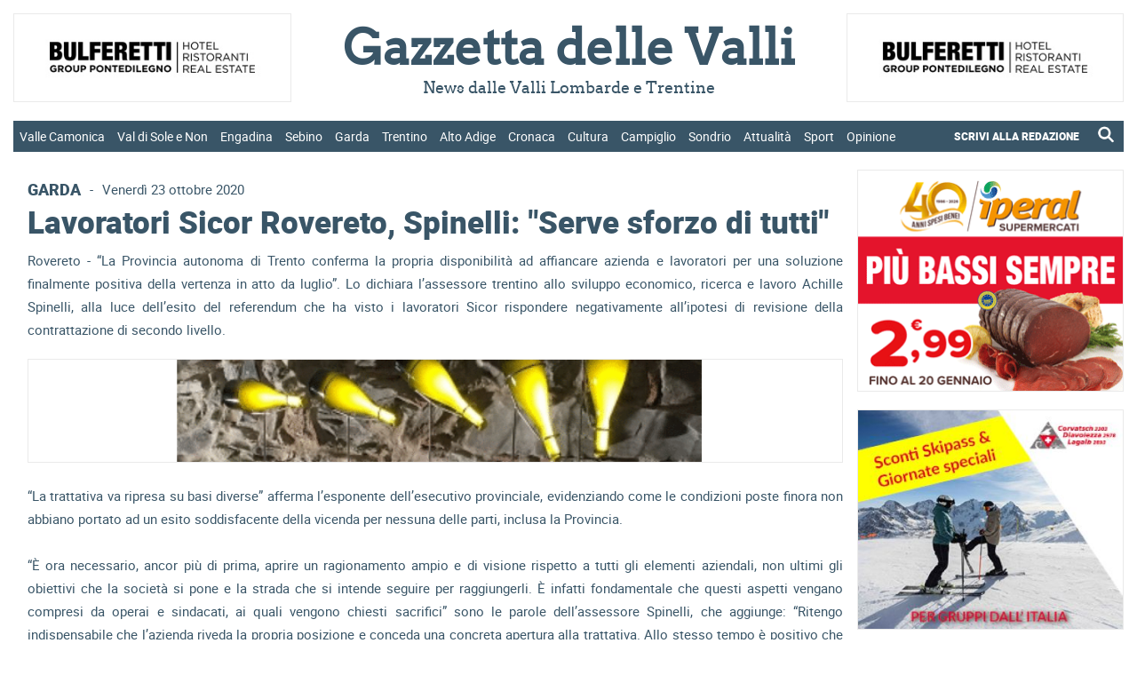

--- FILE ---
content_type: text/html; charset=utf-8
request_url: https://www.gazzettadellevalli.it/attualita/lavoratori-sicor-rovereto-spinelli-serve-sforzo-di-tutti-294636/
body_size: 152755
content:


<!DOCTYPE html>

<html xmlns="http://www.w3.org/1999/xhtml" lang="it">

<head><title>
	 | Gazzetta delle Valli - News dalle Valli Lombarde e Trentine
</title>

<meta name="viewport" content="width=device-width, initial-scale=1" />

<!-- MENU RESPONSIVE -->
<link href="/bundles/menu/css?v=F4dd1T2Xi6yY_w3-gBNNhSORCdGxKtYUkz8oSKZ4nQ41" rel="stylesheet"/>


<!-- FAVICON -->
<link rel="apple-touch-icon" sizes="57x57" href="https://www.gazzettadellevalli.it/img/favicon/apple-icon-57x57.png">
<link rel="apple-touch-icon" sizes="60x60" href="https://www.gazzettadellevalli.it/img/favicon/apple-icon-60x60.png">
<link rel="apple-touch-icon" sizes="72x72" href="https://www.gazzettadellevalli.it/img/favicon/apple-icon-72x72.png">
<link rel="apple-touch-icon" sizes="76x76" href="https://www.gazzettadellevalli.it/img/favicon/apple-icon-76x76.png">
<link rel="apple-touch-icon" sizes="114x114" href="https://www.gazzettadellevalli.it/img/favicon/apple-icon-114x114.png">
<link rel="apple-touch-icon" sizes="120x120" href="https://www.gazzettadellevalli.it/img/favicon/apple-icon-120x120.png">
<link rel="apple-touch-icon" sizes="144x144" href="https://www.gazzettadellevalli.it/img/favicon/apple-icon-144x144.png">
<link rel="apple-touch-icon" sizes="152x152" href="https://www.gazzettadellevalli.it/img/favicon/apple-icon-152x152.png">
<link rel="apple-touch-icon" sizes="180x180" href="https://www.gazzettadellevalli.it/img/favicon/apple-icon-180x180.png">
<link rel="icon" type="image/png" sizes="144x144" href="https://www.gazzettadellevalli.it/img/favicon/android-icon-144x144.png">
<link rel="icon" type="image/png" sizes="192x192" href="https://www.gazzettadellevalli.it/img/favicon/android-icon-192x192.png">
<link rel="icon" type="image/png" sizes="32x32" href="https://www.gazzettadellevalli.it/img/favicon/favicon-32x32.png">
<link rel="icon" type="image/png" sizes="96x96" href="https://www.gazzettadellevalli.it/img/favicon/favicon-96x96.png">
<link rel="icon" type="image/png" sizes="16x16" href="https://www.gazzettadellevalli.it/img/favicon/favicon-16x16.png">
<meta name="msapplication-TileColor" content="#ffffff">
<meta name="msapplication-TileImage" content="/ms-icon-144x144.png">
<meta name="theme-color" content="#ffffff">

<!-- ALERT -->
<link href="/bundles/alert/css?v=biJqyHlgTO0IZY7ZwgCN8NLVa_r19MOMalzkHWxxamQ1" rel="stylesheet"/>

<script src="/bundles/alert/js?v=l_Nugq73-wZ0CHBFdM4yjdU12cSDpbw7Qc0gCyMqJw41"></script>


<!-- FOGLIO DI STILE -->
<link href="/bundles/css?v=0M-dVucVNhPbCpZvIedZ0aFbOkZ8DDR2SAdj1s175K01" rel="stylesheet"/>


<!-- GOOGLE ANALYTICS -->
<script async src="https://www.googletagmanager.com/gtag/js?id=G-TPHFK6MVM4"></script><script>window.dataLayer = window.dataLayer || []; function gtag(){dataLayer.push(arguments);} gtag('js', new Date()); gtag('config', 'G-TPHFK6MVM4');</script>

<!-- SHARE THIS -->
<script type="text/javascript" src="https://platform-api.sharethis.com/js/sharethis.js#property=65f0de591a23d00019c3da87&product=inline-share-buttons&source=platform" async="async"></script>

<!-- AUTO REFRESH -->
<!--<meta http-equiv="refresh" content="600">-->

    <script type="application/ld+json">
{
  "@context": "https://schema.org",
  "@type": "NewsArticle",
  "@id": "https://www.gazzettadellevalli.it/attualita/lavoratori-sicor-rovereto-spinelli-serve-sforzo-di-tutti-294636/",
  "url": "https://www.gazzettadellevalli.it/attualita/lavoratori-sicor-rovereto-spinelli-serve-sforzo-di-tutti-294636/",
  "description": "",
  "mainEntityOfPage": "https://www.gazzettadellevalli.it/attualita/lavoratori-sicor-rovereto-spinelli-serve-sforzo-di-tutti-294636/",
  "articleSection": "Garda",
  "wordCount": 253,
  "isAccessibleForFree": true,
  "articleBody": "Rovereto - “La Provincia autonoma di Trento conferma la propria disponibilit&#224; ad affiancare azienda e lavoratori per una soluzione finalmente positiva della vertenza in atto da luglio”. Lo dichiara l’assessore trentino allo sviluppo economico, ricerca e lavoro Achille Spinelli, alla luce dell’esito del referendum che ha visto i lavoratori Sicor rispondere negativamente all’ipotesi di revisione della contrattazione di secondo livello. “La trattativa va ripresa su basi diverse” afferma l’esponente dell’esecutivo provinciale, evidenziando come le condizioni poste finora non abbiano portato ad un esito soddisfacente della vicenda per nessuna delle parti, inclusa la Provincia.“&#200; ora necessario, ancor pi&#249; di prima, aprire un ragionamento ampio e di visione rispetto a tutti gli elementi aziendali, non ultimi gli obiettivi che la societ&#224; si pone e la strada che si intende seguire per raggiungerli. &#200; infatti fondamentale che questi aspetti vengano compresi da operai e sindacati, ai quali vengono chiesti sacrifici” sono le parole dell’assessore Spinelli, che aggiunge: “Ritengo indispensabile che l’azienda riveda la propria posizione e conceda una concreta apertura alla trattativa. Allo stesso tempo &#232; positivo che le parti sindacali e i lavoratori intendano operare nel clima positivo che &#232; stato impostato e reso chiaro attraverso le note ufficiali”. Le dichiarazioni della Fiom Cgil vengono infatti ritenute da Piazza Dante un buon punto per la ripartenza. “L’apertura di un nuovo capitolo, fondato sulla collaborazione, necessita ovviamente di uno sforzo simile da parte dell’azienda” conclude l’assessore, convinto che nei momenti pi&#249; difficili si possano conseguire i risultati migliori se nessuno far&#224; mancare la propria buona volont&#224;.",
  "headline": "Lavoratori Sicor Rovereto, Spinelli: &quot;Serve sforzo di tutti&quot;",
  "name": "Lavoratori Sicor Rovereto, Spinelli: &quot;Serve sforzo di tutti&quot;",
  "image": {
    "@type": "ImageObject",
    "url": "https://www.gazzettadellevalli.it/upload/2018/11/assessore-Achille-Spinelli-Trento.jpg"
  },
  "dateCreated": "2020-10-23T18:33:09+00:00",
  "datePublished": "2020-10-23T18:33:09+00:00",
  "dateModified": "2020-10-23T18:33:09+00:00",
  "publisher": {
    "@type": "Organization",
    "name": "Gazzetta delle Valli",
    "logo": {
      "@type": "ImageObject",
      "url": "https://www.gazzettadellevalli.it/img/logo_gazzettadellevalli_it.png"
    }
  }
}
</script>

<meta name="description" />
<meta name="keywords" />
<meta property="og:description" />
<meta property="og:image" content="https://www.gazzettadellevalli.it/upload/2018/11/assessore-Achille-Spinelli-Trento.jpg" />
<meta property="og:url" content="https://www.gazzettadellevalli.it/attualita/lavoratori-sicor-rovereto-spinelli-serve-sforzo-di-tutti-294636/" />
<meta property="og:type" content="website" />
</head>

<body>

    <form method="post" action="./" id="aspnetForm">
<div class="aspNetHidden">
<input type="hidden" name="__EVENTTARGET" id="__EVENTTARGET" value="" />
<input type="hidden" name="__EVENTARGUMENT" id="__EVENTARGUMENT" value="" />
<input type="hidden" name="__VIEWSTATE" id="__VIEWSTATE" value="/[base64]/[base64]/[base64]/[base64]/[base64]/[base64]////8PZAU4Y3RsMDAkbGlzdFZpZXdfbWVudV9yZXNwJGN0cmwxMSRsaXN0Vmlld19tZW51X3Jlc3BfY2hpbGQPPCsADgMIZgxmDQL/////D2QFLmN0bDAwJGxpc3RWaWV3X21lbnUkY3RybDEzJGxpc3RWaWV3X21lbnVfY2hpbGQPPCsADgMIZgxmDQL/////D2QFKmN0bDAwJENvbnRlbnRQbGFjZUhvbGRlcjEkbGlzdF9uZXdzX3VsdGltZQ8UKwAOZGRkZGRkZBQrAANkZGQCA2RkZGYC/////w9kBS1jdGwwMCRsaXN0Vmlld19tZW51JGN0cmwxJGxpc3RWaWV3X21lbnVfY2hpbGQPFCsADmRkZGRkZGQ8KwAEAAIEZGRkZgL/////D2QFN2N0bDAwJGxpc3RWaWV3X21lbnVfcmVzcCRjdHJsMiRsaXN0Vmlld19tZW51X3Jlc3BfY2hpbGQPFCsADmRkZGRkZGQUKwABZAIBZGRkZgL/////D2QFN2N0bDAwJGxpc3RWaWV3X21lbnVfcmVzcCRjdHJsNyRsaXN0Vmlld19tZW51X3Jlc3BfY2hpbGQPPCsADgMIZgxmDQL/////D2QFOGN0bDAwJGxpc3RWaWV3X21lbnVfcmVzcCRjdHJsMTMkbGlzdFZpZXdfbWVudV9yZXNwX2NoaWxkDzwrAA4DCGYMZg0C/////w9kBS1jdGwwMCRsaXN0Vmlld19tZW51JGN0cmw3JGxpc3RWaWV3X21lbnVfY2hpbGQPPCsADgMIZgxmDQL/////D2QFLmN0bDAwJGxpc3RWaWV3X21lbnUkY3RybDEyJGxpc3RWaWV3X21lbnVfY2hpbGQPPCsADgMIZgxmDQL/////D2QFN2N0bDAwJGxpc3RWaWV3X21lbnVfcmVzcCRjdHJsOCRsaXN0Vmlld19tZW51X3Jlc3BfY2hpbGQPPCsADgMIZgxmDQL/////D2QFLWN0bDAwJGxpc3RWaWV3X21lbnUkY3RybDQkbGlzdFZpZXdfbWVudV9jaGlsZA8UKwAOZGRkZGRkZBQrAAFkAgFkZGRmAv////8PZAU3Y3RsMDAkbGlzdFZpZXdfbWVudV9yZXNwJGN0cmw2JGxpc3RWaWV3X21lbnVfcmVzcF9jaGlsZA88KwAOAwhmDGYNAv////8PZAUxY3RsMDAkQ29udGVudFBsYWNlSG9sZGVyMSRsaXN0X25ld3NfY29ycmVsYXRlXzFhMw8UKwAOZGRkZGRkZBQrAANkZGQCA2RkZGYC/////w9kBTFjdGwwMCRDb250ZW50UGxhY2VIb2xkZXIxJGxpc3RfbmV3c19jb3JyZWxhdGVfNGE2DxQrAA5kZGRkZGRkFCsAA2RkZAIDZGRkZgL/////D2QFOGN0bDAwJGxpc3RWaWV3X21lbnVfcmVzcCRjdHJsMTAkbGlzdFZpZXdfbWVudV9yZXNwX2NoaWxkDxQrAA5kZGRkZGRkPCsABQACBWRkZGYC/////w9kBTdjdGwwMCRsaXN0Vmlld19tZW51X3Jlc3AkY3RybDEkbGlzdFZpZXdfbWVudV9yZXNwX2NoaWxkDxQrAA5kZGRkZGRkPCsABAACBGRkZGYC/////w9kBS5jdGwwMCRsaXN0Vmlld19tZW51JGN0cmwxMSRsaXN0Vmlld19tZW51X2NoaWxkDzwrAA4DCGYMZg0C/////w9kBTdjdGwwMCRsaXN0Vmlld19tZW51X3Jlc3AkY3RybDkkbGlzdFZpZXdfbWVudV9yZXNwX2NoaWxkDzwrAA4DCGYMZg0C/////w9kBThjdGwwMCRsaXN0Vmlld19tZW51X3Jlc3AkY3RybDEyJGxpc3RWaWV3X21lbnVfcmVzcF9jaGlsZA88KwAOAwhmDGYNAv////8PZAUtY3RsMDAkbGlzdFZpZXdfbWVudSRjdHJsOCRsaXN0Vmlld19tZW51X2NoaWxkDzwrAA4DCGYMZg0C/////w9kBS1jdGwwMCRsaXN0Vmlld19tZW51JGN0cmw5JGxpc3RWaWV3X21lbnVfY2hpbGQPPCsADgMIZgxmDQL/////D2QFN2N0bDAwJGxpc3RWaWV3X21lbnVfcmVzcCRjdHJsNSRsaXN0Vmlld19tZW51X3Jlc3BfY2hpbGQPFCsADmRkZGRkZGQUKwADZGRkAgNkZGRmAv////8PZAUTY3RsMDAkbGlzdFZpZXdfbWVudQ8UKwAOZGRkZGRkZDwrAA4AAg5kZGRmAv////8PZAUtY3RsMDAkbGlzdFZpZXdfbWVudSRjdHJsNSRsaXN0Vmlld19tZW51X2NoaWxkDxQrAA5kZGRkZGRkFCsAA2RkZAIDZGRkZgL/////D2QFN2N0bDAwJGxpc3RWaWV3X21lbnVfcmVzcCRjdHJsMCRsaXN0Vmlld19tZW51X3Jlc3BfY2hpbGQPFCsADmRkZGRkZGQ8KwAEAAIEZGRkZgL/////D2QFLmN0bDAwJGxpc3RWaWV3X21lbnUkY3RybDEwJGxpc3RWaWV3X21lbnVfY2hpbGQPFCsADmRkZGRkZGQ8KwAFAAIFZGRkZgL/////D2QFLWN0bDAwJGxpc3RWaWV3X21lbnUkY3RybDAkbGlzdFZpZXdfbWVudV9jaGlsZA8UKwAOZGRkZGRkZDwrAAQAAgRkZGRmAv////8PZAUtY3RsMDAkbGlzdFZpZXdfbWVudSRjdHJsNiRsaXN0Vmlld19tZW51X2NoaWxkDzwrAA4DCGYMZg0C/////w9kBTdjdGwwMCRsaXN0Vmlld19tZW51X3Jlc3AkY3RybDMkbGlzdFZpZXdfbWVudV9yZXNwX2NoaWxkDxQrAA5kZGRkZGRkFCsAAWQCAWRkZGYC/////w9kBShjdGwwMCRDb250ZW50UGxhY2VIb2xkZXIxJGxpc3RfY2F0ZWdvcmllDxQrAA5kZGRkZGRkFCsAAmRkAgJkZGRmAv////8PZAUnY3RsMDAkQ29udGVudFBsYWNlSG9sZGVyMSRsaXN0X2FydGljb2xvDxQrAA5kZGRkZGRkFCsAAWQCAWRkZGYC/////[base64]/////w9kBRhjdGwwMCRsaXN0Vmlld19tZW51X3Jlc3APFCsADmRkZGRkZGQ8KwAOAAIOZGRkZgL/////D2QFLWN0bDAwJGxpc3RWaWV3X21lbnUkY3RybDMkbGlzdFZpZXdfbWVudV9jaGlsZA8UKwAOZGRkZGRkZBQrAAFkAgFkZGRmAv////8PZFjwoXW0x5V4GU8C1kGvlbAabCi45LTiDvwrQaUsOd99" />
</div>

<script type="text/javascript">
//<![CDATA[
var theForm = document.forms['aspnetForm'];
if (!theForm) {
    theForm = document.aspnetForm;
}
function __doPostBack(eventTarget, eventArgument) {
    if (!theForm.onsubmit || (theForm.onsubmit() != false)) {
        theForm.__EVENTTARGET.value = eventTarget;
        theForm.__EVENTARGUMENT.value = eventArgument;
        theForm.submit();
    }
}
//]]>
</script>


<script src="/WebResource.axd?d=ddcZ-kl5hP7173cCoxQuGwIMeW2M1CSuSXAaGiUxi9J2i6hBc_WqCQ_lKrbd2oEJUNTKlDblZDBroe3AX2N2DHxv9CG6seTeU5IRpUgw5So1&amp;t=638901598200000000" type="text/javascript"></script>

<div class="aspNetHidden">

	<input type="hidden" name="__VIEWSTATEGENERATOR" id="__VIEWSTATEGENERATOR" value="8504908D" />
	<input type="hidden" name="__PREVIOUSPAGE" id="__PREVIOUSPAGE" value="D60vjJABqZQ_O0jT-grAveT-iPFav6_zPgTwkRYwZurLCkexYr3yyCWgAWYi0Yex4i0WnTA2YT0KXFzv7n3QiPI-Q7VOvlHDG-ITXmUeYdqlhBYc0lIhINwL3af2BawtXtrZAB2Dkn_yiFlBtkHNNA7foQ1DQFzqoFfq-r6zd2LlIneM0chw45Xm0q_AaOvO0" />
	<input type="hidden" name="__EVENTVALIDATION" id="__EVENTVALIDATION" value="/wEdAA5wvfkJ08vLrimmZCCSyX0tN0+T0DB5hdXFsUIGzkcL/[base64]" />
</div>

        

        <div>

            <div id="container">

                <div id="top">

                    <div id="top_inner">

                        <div id="ctl00_menu_resp" class="menu_responsive">

                            <div id="ctl00_div_logo_resp" class="logo_resp">

                                <div class="logo_resp_tit">
                                    <a href="https://www.gazzettadellevalli.it">
                                        <span id="ctl00_lb_titolo_resp">Gazzetta delle Valli</span>
                                    </a>
                                </div>

                                <div class="logo_resp_subtit">
                                    <span id="ctl00_lb_sottotitolo_resp">News dalle Valli Lombarde e Trentine</span>
                                </div>

                            </div>

                            <div class="header_resp">
                                <nav>
                                    <ul>
                                        
                                                <li>
                                                    
                                                    <a href="https://www.gazzettadellevalli.it/valle-camonica" class="menu-link">
                                                        Valle Camonica                                                           
                                                    </a>
                                                    <ul>
                                                        
                                                                <li>
                                                                    <a href="https://www.gazzettadellevalli.it/valle-camonica/breno">Breno</a>
                                                                </li>
                                                            
                                                                <li>
                                                                    <a href="https://www.gazzettadellevalli.it/valle-camonica/darfo-boario">Darfo Boario</a>
                                                                </li>
                                                            
                                                                <li>
                                                                    <a href="https://www.gazzettadellevalli.it/valle-camonica/edolo">Edolo</a>
                                                                </li>
                                                            
                                                                <li>
                                                                    <a href="https://www.gazzettadellevalli.it/valle-camonica/ponte-di-legno">Ponte di Legno</a>
                                                                </li>
                                                            

                                                        
                                                    </ul>
                                                </li>
                                            
                                                <li>
                                                    
                                                    <a href="https://www.gazzettadellevalli.it/val-di-sole-e-non" class="menu-link">
                                                        Val di Sole e Non                                                           
                                                    </a>
                                                    <ul>
                                                        
                                                                <li>
                                                                    <a href="https://www.gazzettadellevalli.it/val-di-sole-e-non/cles">Cles</a>
                                                                </li>
                                                            
                                                                <li>
                                                                    <a href="https://www.gazzettadellevalli.it/val-di-sole-e-non/dimaro">Dimaro</a>
                                                                </li>
                                                            
                                                                <li>
                                                                    <a href="https://www.gazzettadellevalli.it/val-di-sole-e-non/val-di-pejo">Val di Pejo</a>
                                                                </li>
                                                            
                                                                <li>
                                                                    <a href="https://www.gazzettadellevalli.it/val-di-sole-e-non/tonale">Tonale</a>
                                                                </li>
                                                            

                                                        
                                                    </ul>
                                                </li>
                                            
                                                <li>
                                                    
                                                    <a href="https://www.gazzettadellevalli.it/engadina" class="menu-link">
                                                        Engadina                                                           
                                                    </a>
                                                    <ul>
                                                        
                                                                <li>
                                                                    <a href="https://www.gazzettadellevalli.it/engadina/st-moritz">St Moritz</a>
                                                                </li>
                                                            

                                                        
                                                    </ul>
                                                </li>
                                            
                                                <li>
                                                    
                                                    <a href="https://www.gazzettadellevalli.it/sebino" class="menu-link">
                                                        Sebino                                                           
                                                    </a>
                                                    <ul>
                                                        
                                                                <li>
                                                                    <a href="https://www.gazzettadellevalli.it/sebino/franciacorta">Franciacorta</a>
                                                                </li>
                                                            

                                                        
                                                    </ul>
                                                </li>
                                            
                                                <li>
                                                    
                                                    <a href="https://www.gazzettadellevalli.it/garda" class="menu-link">
                                                        Garda                                                           
                                                    </a>
                                                    <ul>
                                                        
                                                                <li>
                                                                    <a href="https://www.gazzettadellevalli.it/garda/riva-del-garda">Riva del Garda</a>
                                                                </li>
                                                            

                                                        
                                                    </ul>
                                                </li>
                                            
                                                <li>
                                                    
                                                    <a href="https://www.gazzettadellevalli.it/trentino" class="menu-link">
                                                        Trentino                                                           
                                                    </a>
                                                    <ul>
                                                        
                                                                <li>
                                                                    <a href="https://www.gazzettadellevalli.it/trentino/alpe-cimbra">Alpe Cimbra</a>
                                                                </li>
                                                            
                                                                <li>
                                                                    <a href="https://www.gazzettadellevalli.it/trentino/val-di-fiemme">Val di Fiemme</a>
                                                                </li>
                                                            
                                                                <li>
                                                                    <a href="https://www.gazzettadellevalli.it/trentino/val-di-fassa">Val di Fassa</a>
                                                                </li>
                                                            

                                                        
                                                    </ul>
                                                </li>
                                            
                                                <li>
                                                    
                                                    <a href="https://www.gazzettadellevalli.it/alto-adige" class="menu-link">
                                                        Alto Adige                                                           
                                                    </a>
                                                    <ul>
                                                        

                                                        
                                                    </ul>
                                                </li>
                                            
                                                <li>
                                                    
                                                    <a href="https://www.gazzettadellevalli.it/cronaca" class="menu-link">
                                                        Cronaca                                                           
                                                    </a>
                                                    <ul>
                                                        

                                                        
                                                    </ul>
                                                </li>
                                            
                                                <li>
                                                    
                                                    <a href="https://www.gazzettadellevalli.it/cultura" class="menu-link">
                                                        Cultura                                                           
                                                    </a>
                                                    <ul>
                                                        

                                                        
                                                    </ul>
                                                </li>
                                            
                                                <li>
                                                    
                                                    <a href="https://www.gazzettadellevalli.it/campiglio" class="menu-link">
                                                        Campiglio                                                           
                                                    </a>
                                                    <ul>
                                                        

                                                        
                                                    </ul>
                                                </li>
                                            
                                                <li>
                                                    
                                                    <a href="https://www.gazzettadellevalli.it/sondrio" class="menu-link">
                                                        Sondrio                                                           
                                                    </a>
                                                    <ul>
                                                        
                                                                <li>
                                                                    <a href="https://www.gazzettadellevalli.it/sondrio/aprica">Aprica</a>
                                                                </li>
                                                            
                                                                <li>
                                                                    <a href="https://www.gazzettadellevalli.it/sondrio/bormio">Bormio</a>
                                                                </li>
                                                            
                                                                <li>
                                                                    <a href="https://www.gazzettadellevalli.it/sondrio/livigno">Livigno</a>
                                                                </li>
                                                            
                                                                <li>
                                                                    <a href="https://www.gazzettadellevalli.it/sondrio/valchiavenna">Valchiavenna</a>
                                                                </li>
                                                            
                                                                <li>
                                                                    <a href="https://www.gazzettadellevalli.it/sondrio/valtellina">Valtellina</a>
                                                                </li>
                                                            

                                                        
                                                    </ul>
                                                </li>
                                            
                                                <li>
                                                    
                                                    <a href="https://www.gazzettadellevalli.it/attualita" class="menu-link">
                                                        Attualità                                                           
                                                    </a>
                                                    <ul>
                                                        

                                                        
                                                    </ul>
                                                </li>
                                            
                                                <li>
                                                    
                                                    <a href="https://www.gazzettadellevalli.it/sport" class="menu-link">
                                                        Sport                                                           
                                                    </a>
                                                    <ul>
                                                        

                                                        
                                                    </ul>
                                                </li>
                                            
                                                <li>
                                                    
                                                    <a href="https://www.gazzettadellevalli.it/opinione" class="menu-link">
                                                        Opinione                                                           
                                                    </a>
                                                    <ul>
                                                        

                                                        
                                                    </ul>
                                                </li>
                                            
                                        <li>
                                            <div style="padding: 1em 5%;">
                                                <div class="left linkMenuResp_notHover" style="text-align: left; width: 70%">
                                                    <a style="font-weight: bold; padding: 0;" class="menu-link" href="https://www.gazzettadellevalli.it/scrivi-alla-redazione">SCRIVI ALLA REDAZIONE</a>
                                                </div>
                                                <div class="right linkMenuResp_notHover" style="text-align: right; width: 30%">
                                                    <a href="https://www.gazzettadellevalli.it/cerca" style="padding: 0; float: right">
                                                        <img src="https://www.gazzettadellevalli.it/img/icon_lente.png" alt="Cerca un articolo" title="Cerca un articolo" style="filter: brightness(0) invert(1); vertical-align: sub; width: 23px;" />
                                                    </a>
                                                </div>
                                                <div class="clear"></div>
                                            </div>
                                        </li>
                                    </ul>
                                </nav>
                            </div>

                        </div>

                        <div class="div_box_w350 OK_resp_flex">
                            <div id="ctl00_widget_header_top_1_resp" class="box ic_h110"><input type="image" name="ctl00$ctl09" title="Clicca per visitare il sito" class="ic_img_100p_100p" alt="Clicca per visitare il sito" src="https://www.gazzettadellevalli.it/upload/2024/11/bulferettigroup-banner_9532.jpg" onclick="javascript:WebForm_DoPostBackWithOptions(new WebForm_PostBackOptions(&quot;ctl00$ctl09&quot;, &quot;&quot;, false, &quot;&quot;, &quot;https://www.gazzettadellevalli.it/advclick.aspx?ID=104&quot;, false, false))" /></div>
                        </div>

                        <div class="div_box_w350 OK_resp_flex">
                            <div id="ctl00_widget_header_top_2_resp" class="box ic_h110"><input type="image" name="ctl00$ctl10" title="Clicca per visitare il sito" class="ic_img_100p_100p" alt="Clicca per visitare il sito" src="https://www.gazzettadellevalli.it/upload/2025/11/banner-ponte-di-legno---2025---350x110_6822.gif" onclick="javascript:WebForm_DoPostBackWithOptions(new WebForm_PostBackOptions(&quot;ctl00$ctl10&quot;, &quot;&quot;, false, &quot;&quot;, &quot;https://www.gazzettadellevalli.it/advclick.aspx?ID=107&quot;, false, false))" /></div>
                        </div>

                        <div class="col_flex_container div_header_top">

                            <div class="col_flex col_flex_25p50p25p NO_resp">
                                <div id="ctl00_widget_header_top_1" class="box ic_h110"><input type="image" name="ctl00$ctl11" title="Clicca per visitare il sito" class="ic_img_100p_100p" alt="Clicca per visitare il sito" src="https://www.gazzettadellevalli.it/upload/2024/11/bulferettigroup-banner_9532.jpg" onclick="javascript:WebForm_DoPostBackWithOptions(new WebForm_PostBackOptions(&quot;ctl00$ctl11&quot;, &quot;&quot;, false, &quot;&quot;, &quot;https://www.gazzettadellevalli.it/advclick.aspx?ID=1&quot;, false, false))" /></div>
                            </div>

                            <div class="col_flex col_flex_25p50p25p div_box_logo NO_resp">
                                <div class="box_logo">
                                    <div class="box_logo_tit">
                                        <a href="https://www.gazzettadellevalli.it">
                                            <h1>
                                                <span id="ctl00_lbt_titolo">Gazzetta delle Valli</span>
                                            </h1>
                                        </a>
                                    </div>
                                    <div class="box_logo_subtit">
                                        <span id="ctl00_lb_sottotitolo">News dalle Valli Lombarde e Trentine</span>
                                    </div>
                                </div>
                            </div>

                            <div class="col_flex col_flex_25p50p25p NO_resp">
                                <div id="ctl00_widget_header_top_2" class="box ic_h110"><input type="image" name="ctl00$ctl12" title="Clicca per visitare il sito" class="ic_img_100p_100p" alt="Clicca per visitare il sito" src="https://www.gazzettadellevalli.it/upload/2024/11/bulferettigroup-banner_9532.jpg" onclick="javascript:WebForm_DoPostBackWithOptions(new WebForm_PostBackOptions(&quot;ctl00$ctl12&quot;, &quot;&quot;, false, &quot;&quot;, &quot;https://www.gazzettadellevalli.it/advclick.aspx?ID=2&quot;, false, false))" /></div>
                            </div>

                        </div>

                        <div class="menu_container">
                            <ul>
                                
                                        <li class="menu_parent">
                                            


                                            <a href="https://www.gazzettadellevalli.it/valle-camonica">Valle Camonica</a>

                                            <ul class="menu_child">
                                                
                                                        <li><a href="https://www.gazzettadellevalli.it/valle-camonica/breno">Breno</a></li>
                                                    
                                                        <li><a href="https://www.gazzettadellevalli.it/valle-camonica/darfo-boario">Darfo Boario</a></li>
                                                    
                                                        <li><a href="https://www.gazzettadellevalli.it/valle-camonica/edolo">Edolo</a></li>
                                                    
                                                        <li><a href="https://www.gazzettadellevalli.it/valle-camonica/ponte-di-legno">Ponte di Legno</a></li>
                                                    

                                                
                                            </ul>
                                        </li>
                                    
                                        <li class="menu_parent">
                                            


                                            <a href="https://www.gazzettadellevalli.it/val-di-sole-e-non">Val di Sole e Non</a>

                                            <ul class="menu_child">
                                                
                                                        <li><a href="https://www.gazzettadellevalli.it/val-di-sole-e-non/cles">Cles</a></li>
                                                    
                                                        <li><a href="https://www.gazzettadellevalli.it/val-di-sole-e-non/dimaro">Dimaro</a></li>
                                                    
                                                        <li><a href="https://www.gazzettadellevalli.it/val-di-sole-e-non/val-di-pejo">Val di Pejo</a></li>
                                                    
                                                        <li><a href="https://www.gazzettadellevalli.it/val-di-sole-e-non/tonale">Tonale</a></li>
                                                    

                                                
                                            </ul>
                                        </li>
                                    
                                        <li class="menu_parent">
                                            


                                            <a href="https://www.gazzettadellevalli.it/engadina">Engadina</a>

                                            <ul class="menu_child">
                                                
                                                        <li><a href="https://www.gazzettadellevalli.it/engadina/st-moritz">St Moritz</a></li>
                                                    

                                                
                                            </ul>
                                        </li>
                                    
                                        <li class="menu_parent">
                                            


                                            <a href="https://www.gazzettadellevalli.it/sebino">Sebino</a>

                                            <ul class="menu_child">
                                                
                                                        <li><a href="https://www.gazzettadellevalli.it/sebino/franciacorta">Franciacorta</a></li>
                                                    

                                                
                                            </ul>
                                        </li>
                                    
                                        <li class="menu_parent">
                                            


                                            <a href="https://www.gazzettadellevalli.it/garda">Garda</a>

                                            <ul class="menu_child">
                                                
                                                        <li><a href="https://www.gazzettadellevalli.it/garda/riva-del-garda">Riva del Garda</a></li>
                                                    

                                                
                                            </ul>
                                        </li>
                                    
                                        <li class="menu_parent">
                                            


                                            <a href="https://www.gazzettadellevalli.it/trentino">Trentino</a>

                                            <ul class="menu_child">
                                                
                                                        <li><a href="https://www.gazzettadellevalli.it/trentino/alpe-cimbra">Alpe Cimbra</a></li>
                                                    
                                                        <li><a href="https://www.gazzettadellevalli.it/trentino/val-di-fiemme">Val di Fiemme</a></li>
                                                    
                                                        <li><a href="https://www.gazzettadellevalli.it/trentino/val-di-fassa">Val di Fassa</a></li>
                                                    

                                                
                                            </ul>
                                        </li>
                                    
                                        <li class="menu_parent">
                                            


                                            <a href="https://www.gazzettadellevalli.it/alto-adige">Alto Adige</a>

                                            <ul class="menu_child">
                                                

                                                
                                            </ul>
                                        </li>
                                    
                                        <li class="menu_parent">
                                            


                                            <a href="https://www.gazzettadellevalli.it/cronaca">Cronaca</a>

                                            <ul class="menu_child">
                                                

                                                
                                            </ul>
                                        </li>
                                    
                                        <li class="menu_parent">
                                            


                                            <a href="https://www.gazzettadellevalli.it/cultura">Cultura</a>

                                            <ul class="menu_child">
                                                

                                                
                                            </ul>
                                        </li>
                                    
                                        <li class="menu_parent">
                                            


                                            <a href="https://www.gazzettadellevalli.it/campiglio">Campiglio</a>

                                            <ul class="menu_child">
                                                

                                                
                                            </ul>
                                        </li>
                                    
                                        <li class="menu_parent">
                                            


                                            <a href="https://www.gazzettadellevalli.it/sondrio">Sondrio</a>

                                            <ul class="menu_child">
                                                
                                                        <li><a href="https://www.gazzettadellevalli.it/sondrio/aprica">Aprica</a></li>
                                                    
                                                        <li><a href="https://www.gazzettadellevalli.it/sondrio/bormio">Bormio</a></li>
                                                    
                                                        <li><a href="https://www.gazzettadellevalli.it/sondrio/livigno">Livigno</a></li>
                                                    
                                                        <li><a href="https://www.gazzettadellevalli.it/sondrio/valchiavenna">Valchiavenna</a></li>
                                                    
                                                        <li><a href="https://www.gazzettadellevalli.it/sondrio/valtellina">Valtellina</a></li>
                                                    

                                                
                                            </ul>
                                        </li>
                                    
                                        <li class="menu_parent">
                                            


                                            <a href="https://www.gazzettadellevalli.it/attualita">Attualità</a>

                                            <ul class="menu_child">
                                                

                                                
                                            </ul>
                                        </li>
                                    
                                        <li class="menu_parent">
                                            


                                            <a href="https://www.gazzettadellevalli.it/sport">Sport</a>

                                            <ul class="menu_child">
                                                

                                                
                                            </ul>
                                        </li>
                                    
                                        <li class="menu_parent">
                                            


                                            <a href="https://www.gazzettadellevalli.it/opinione">Opinione</a>

                                            <ul class="menu_child">
                                                

                                                
                                            </ul>
                                        </li>
                                    

                                

                                <li class="menu_parent_right">
                                    <a href="https://www.gazzettadellevalli.it/cerca">
                                        <img src="https://www.gazzettadellevalli.it/img/icon_lente.png" alt="Cerca un articolo" title="Cerca un articolo" />
                                    </a>
                                </li>
                                <li class="menu_parent_right">
                                    <a href="https://www.gazzettadellevalli.it/scrivi-alla-redazione">SCRIVI ALLA REDAZIONE</a>
                                </li>
                            </ul>
                        </div>

                        

                    </div>

                </div>

                

    <div>

        <div class="content">

            <div class="content_inner">

                <!-- Banner articolo-top-1-RESP -->
                <div class="div_box_w350 OK_resp">
                    
                </div>

                <div class="col_flex_container" style="margin-top: 20px;">

                    <!-- Banner col-sx-1 -->
                    <div class="col_flex col_flex_15p64p21p NO_resp">
                        
                    </div>

                    <div class="col_flex col_flex_15p64p21p">

                        <div class="container_pag">

                            
                                    <div style="width: 100%;">
                                        <article itemscope itemtype="https://schema.org/NewsArticle" itemid='https://www.gazzettadellevalli.it/attualita/lavoratori-sicor-rovereto-spinelli-serve-sforzo-di-tutti-294636/'>
                                            
                                            <div id="news_content_cat_default" class="left">
                                                <a href="https://www.gazzettadellevalli.it/garda">
                                                    <span id="ctl00_ContentPlaceHolder1_list_articolo_ctrl0_lb_cat">Garda</span>
                                                </a>
                                            </div>
                                            <div class="left" style="margin: 2px 10px;">-</div>
                                            <div id="news_content_data" class="left">
                                                <span id="ctl00_ContentPlaceHolder1_list_articolo_ctrl0_lb_dataPubblicazione" itemprop="datePublished" content="2020-10-23T18:33:09.000+02:00">Venerdì 23 ottobre 2020</span>
                                            </div>
                                            <div class="clear"></div>

                                            <div id="news_content_tit">
                                                <h2 itemprop="headline">
                                                    <span id="ctl00_ContentPlaceHolder1_list_articolo_ctrl0_lb_tit">Lavoratori Sicor Rovereto, Spinelli: "Serve sforzo di tutti"</span></h2>
                                            </div>
                                            <div id="news_content_subtit">
                                                <h3>
                                                    <span id="ctl00_ContentPlaceHolder1_list_articolo_ctrl0_lb_subtit"></span></h3>
                                            </div>

                                            <div itemprop="image" style="display: none" content='https://www.gazzettadellevalli.it/upload/2018/11/assessore-Achille-Spinelli-Trento.jpg'></div>

                                            

                                            <div class="news_content_testo">
                                                <span id="ctl00_ContentPlaceHolder1_list_articolo_ctrl0_lb_testo_1"><p style="text-align: justify;">Rovereto - “La Provincia autonoma di Trento conferma la propria disponibilità ad affiancare azienda e lavoratori per una soluzione finalmente positiva della vertenza in atto da luglio”. Lo dichiara l’assessore trentino allo sviluppo economico, ricerca e lavoro Achille Spinelli, alla luce dell’esito del referendum che ha visto i lavoratori Sicor rispondere negativamente all’ipotesi di revisione della contrattazione di secondo livello.</span>
                                            </div>

                                            <div class="NO_resp">
                                                <!-- Banner articolo-mezzo-0 -->
                                                
                                                
                                                <!-- Banner articolo-mezzo-1 -->
                                                <div id="ctl00_ContentPlaceHolder1_list_articolo_ctrl0_widget_articolo_mezzo_1" class="box" style="margin-top: 20px; margin-bottom: 20px;"><input type="image" name="ctl00$ContentPlaceHolder1$list_articolo$ctrl0$ctl00" title="Clicca per visitare il sito" class="ic_img_100p_100p" alt="Clicca per visitare il sito" src="https://www.gazzettadellevalli.it/upload/2024/12/cantina-bignotti-pianborno_6095.gif" onclick="javascript:WebForm_DoPostBackWithOptions(new WebForm_PostBackOptions(&quot;ctl00$ContentPlaceHolder1$list_articolo$ctrl0$ctl00&quot;, &quot;&quot;, false, &quot;&quot;, &quot;https://www.gazzettadellevalli.it/advclick.aspx?ID=76&quot;, false, false))" /></div>

                                                <!-- Banner articolo-mezzo-2 -->
                                                
                                            </div>

                                            <!-- Banner articolo-mezzo-1-RESP -->
                                            <div class="div_box_w350 OK_resp" style="margin-top: 20px;">
                                                
                                                <div id="ctl00_ContentPlaceHolder1_list_articolo_ctrl0_widget_articolo_mezzo_2_resp" class="box ic_h110"><input type="image" name="ctl00$ContentPlaceHolder1$list_articolo$ctrl0$ctl01" title="Clicca per visitare il sito" class="ic_img_100p_100p" alt="Clicca per visitare il sito" src="https://www.gazzettadellevalli.it/upload/2024/12/cantina-bignotti-pianborno_6095.gif" onclick="javascript:WebForm_DoPostBackWithOptions(new WebForm_PostBackOptions(&quot;ctl00$ContentPlaceHolder1$list_articolo$ctrl0$ctl01&quot;, &quot;&quot;, false, &quot;&quot;, &quot;https://www.gazzettadellevalli.it/advclick.aspx?ID=242&quot;, false, false))" /></div>
                                            </div>

                                            <div class="news_content_testo">
                                                <span id="ctl00_ContentPlaceHolder1_list_articolo_ctrl0_lb_testo_2">“La trattativa va ripresa su basi diverse” afferma l’esponente dell’esecutivo provinciale, evidenziando come le condizioni poste finora non abbiano portato ad un esito soddisfacente della vicenda per nessuna delle parti, inclusa la Provincia.</p><br><p style="text-align: justify;">“È ora necessario, ancor più di prima, aprire un ragionamento ampio e di visione rispetto a tutti gli elementi aziendali, non ultimi gli obiettivi che la società si pone e la strada che si intende seguire per raggiungerli. È infatti fondamentale che questi aspetti vengano compresi da operai e sindacati, ai quali vengono chiesti sacrifici” sono le parole dell’assessore Spinelli, che aggiunge: “Ritengo indispensabile che l’azienda riveda la propria posizione e conceda una concreta apertura alla trattativa. Allo stesso tempo è positivo che le parti sindacali e i lavoratori intendano operare nel clima positivo che è stato impostato e reso chiaro attraverso le note ufficiali”. Le dichiarazioni della Fiom Cgil vengono infatti ritenute da Piazza Dante un buon punto per la ripartenza. “L’apertura di un nuovo capitolo, fondato sulla collaborazione, necessita ovviamente di uno sforzo simile da parte dell’azienda” conclude l’assessore, convinto che nei momenti più difficili si possano conseguire i risultati migliori se nessuno farà mancare la propria buona volontà.</p></span>
                                            </div>

                                            

                                            <div id="news_content_lastUpd">
                                                Ultimo aggiornamento:
                                            <span id="ctl00_ContentPlaceHolder1_list_articolo_ctrl0_lb_dataUltimaModifica" itemprop="dateModified" content="2020-10-23T18:33:09.000+02:00">23/10/2020 18:33:09</span>
                                            </div>

                                            <div class="clear"></div>
                                        </article>
                                    </div>
                                

                            <div style="margin-top: 30px;">
                                
                                        <div id="news_content_cat" class="left" style="margin-bottom: 10px;">
                                            <a href="https://www.gazzettadellevalli.it/trentino">
                                                <span id="ctl00_ContentPlaceHolder1_list_categorie_ctrl0_lb_cat">Trentino</span>
                                            </a>
                                        </div>
                                    
                                        <div id="news_content_cat" class="left" style="margin-bottom: 10px;">
                                            <a href="https://www.gazzettadellevalli.it/attualita">
                                                <span id="ctl00_ContentPlaceHolder1_list_categorie_ctrl1_lb_cat">Attualità</span>
                                            </a>
                                        </div>
                                    
                            </div>

                            <div class="clear"></div>

                            
                            <div class="sharethis-inline-share-buttons" style="margin: 40px 0;"></div>
                            
                        </div>

                        <!-- Banner articolo-end-1 -->
                        <div class="NO_resp">
                            
                        </div>

                        <!-- Banner articolo-end-1-RESP -->
                        <div class="div_box_w350 OK_resp">
                            
                        </div>

                        <section>

                            <div id="ctl00_ContentPlaceHolder1_div_newsCorrelate" class="div_newsCorrelate">
                                <h2>POTREBBE INTERESSARTI</h2>
                            </div>

                            <div id="ctl00_ContentPlaceHolder1_div_col_flex_container_correlate_1a3" class="col_flex_container">

                                
                                        <div class="col_flex">
                                            <article class="box_news">
                                                <div class="box_news_container_img">
                                                    <div class="box_news_img">
                                                        <a href="https://www.gazzettadellevalli.it/sport/spettacolo-alla-42a-edizione-dello-skiri-trophy-xc-502461">
                                                            
                                                        </a>
                                                    </div>
                                                    <div id="ctl00_ContentPlaceHolder1_list_news_correlate_1a3_ctrl0_div_box_news_cat" class="box_news_cat" style="text-transform: uppercase">
                                                        <a href="https://www.gazzettadellevalli.it/sport">
                                                            <span id="ctl00_ContentPlaceHolder1_list_news_correlate_1a3_ctrl0_link_cat_news">Sport</span>
                                                        </a>
                                                    </div>
                                                </div>
                                                <div class="box_news_tit">
                                                    <a href="https://www.gazzettadellevalli.it/sport/spettacolo-alla-42a-edizione-dello-skiri-trophy-xc-502461">
                                                        <h3>
                                                            <span id="ctl00_ContentPlaceHolder1_list_news_correlate_1a3_ctrl0_link_tit_news">Spettacolo alla 42a edizione dello Skiri Trophy XCountry, a segno tre Nazioni</span></h3>
                                                    </a>
                                                </div>
                                                <div class="box_news_subtit">
                                                    <p>
                                                        <span id="ctl00_ContentPlaceHolder1_list_news_correlate_1a3_ctrl0_subtit_news">I risultati delle gare U14 e U16 e le classifiche dei team</span>
                                                        
                                                    </p>
                                                </div>
                                            </article>
                                        </div>
                                    
                                        <div class="col_flex">
                                            <article class="box_news">
                                                <div class="box_news_container_img">
                                                    <div class="box_news_img">
                                                        <a href="https://www.gazzettadellevalli.it/cronaca/truffatori-e-ladri-allarme-in-alta-valle-camonica-502458">
                                                            <img id="ctl00_ContentPlaceHolder1_list_news_correlate_1a3_ctrl1_image_news" title="CRONACA - Truffatori e ladri: allarme in Alta Valle Camonica" alt="CRONACA - Truffatori e ladri: allarme in Alta Valle Camonica" src="https://www.gazzettadellevalli.it/upload/2018/09/ladri-furti.jpg" />
                                                        </a>
                                                    </div>
                                                    <div id="ctl00_ContentPlaceHolder1_list_news_correlate_1a3_ctrl1_div_box_news_cat" class="box_news_cat" style="text-transform: uppercase">
                                                        <a href="https://www.gazzettadellevalli.it/cronaca">
                                                            <span id="ctl00_ContentPlaceHolder1_list_news_correlate_1a3_ctrl1_link_cat_news">Cronaca</span>
                                                        </a>
                                                    </div>
                                                </div>
                                                <div class="box_news_tit">
                                                    <a href="https://www.gazzettadellevalli.it/cronaca/truffatori-e-ladri-allarme-in-alta-valle-camonica-502458">
                                                        <h3>
                                                            <span id="ctl00_ContentPlaceHolder1_list_news_correlate_1a3_ctrl1_link_tit_news">Truffatori e ladri: allarme in Alta Valle Camonica</span></h3>
                                                    </a>
                                                </div>
                                                <div class="box_news_subtit">
                                                    <p>
                                                        <span id="ctl00_ContentPlaceHolder1_list_news_correlate_1a3_ctrl1_subtit_news">Messaggio ai cittadini dal Comune di Vezza d'Oglio</span>
                                                        
                                                    </p>
                                                </div>
                                            </article>
                                        </div>
                                    
                                        <div class="col_flex">
                                            <article class="box_news">
                                                <div class="box_news_container_img">
                                                    <div class="box_news_img">
                                                        <a href="https://www.gazzettadellevalli.it/garda/nago-si-schianta-sulla-statale-240-grave-19enne-502457">
                                                            <img id="ctl00_ContentPlaceHolder1_list_news_correlate_1a3_ctrl2_image_news" title="GARDA - Nago: si schianta sulla statale 240, grave 19enne " alt="GARDA - Nago: si schianta sulla statale 240, grave 19enne " src="https://www.gazzettadellevalli.it/upload/2026/01/vigili-del-fuoco-riva-del-garda_1539.jpg" />
                                                        </a>
                                                    </div>
                                                    <div id="ctl00_ContentPlaceHolder1_list_news_correlate_1a3_ctrl2_div_box_news_cat" class="box_news_cat" style="text-transform: uppercase">
                                                        <a href="https://www.gazzettadellevalli.it/garda">
                                                            <span id="ctl00_ContentPlaceHolder1_list_news_correlate_1a3_ctrl2_link_cat_news">Garda</span>
                                                        </a>
                                                    </div>
                                                </div>
                                                <div class="box_news_tit">
                                                    <a href="https://www.gazzettadellevalli.it/garda/nago-si-schianta-sulla-statale-240-grave-19enne-502457">
                                                        <h3>
                                                            <span id="ctl00_ContentPlaceHolder1_list_news_correlate_1a3_ctrl2_link_tit_news">Nago: si schianta sulla statale 240, grave 19enne </span></h3>
                                                    </a>
                                                </div>
                                                <div class="box_news_subtit">
                                                    <p>
                                                        <span id="ctl00_ContentPlaceHolder1_list_news_correlate_1a3_ctrl2_subtit_news">Ricoverato in codice rosso all'ospedale di Arco </span>
                                                        
                                                    </p>
                                                </div>
                                            </article>
                                        </div>
                                    

                                <div class="clearfix"></div>

                            </div>

                            <div id="ctl00_ContentPlaceHolder1_div_col_flex_container_correlate_4a6" class="col_flex_container">

                                
                                        <div class="col_flex">
                                            <article class="box_news">
                                                <div class="box_news_container_img">
                                                    <div class="box_news_img">
                                                        <a href="https://www.gazzettadellevalli.it/attualita/l-attualita-dell-appello-ai-liberi-e-forti--di-don-502448">
                                                            <img id="ctl00_ContentPlaceHolder1_list_news_correlate_4a6_ctrl0_image_news" title="ATTUALITÀ - L&#39;attualità dell&#39;&quot;Appello ai liberi e forti” di don Sturzo" alt="ATTUALITÀ - L&#39;attualità dell&#39;&quot;Appello ai liberi e forti” di don Sturzo" src="https://www.gazzettadellevalli.it/upload/2026/01/don-sturzo-liberi---forti_7740.jpg" />
                                                        </a>
                                                    </div>
                                                    <div id="ctl00_ContentPlaceHolder1_list_news_correlate_4a6_ctrl0_div_box_news_cat" class="box_news_cat" style="text-transform: uppercase">
                                                        <a href="https://www.gazzettadellevalli.it/attualita">
                                                            <span id="ctl00_ContentPlaceHolder1_list_news_correlate_4a6_ctrl0_link_cat_news">Attualità</span>
                                                        </a>
                                                    </div>
                                                </div>
                                                <div class="box_news_tit">

                                                    <a href="https://www.gazzettadellevalli.it/attualita/l-attualita-dell-appello-ai-liberi-e-forti--di-don-502448">
                                                        <h3>
                                                            <span id="ctl00_ContentPlaceHolder1_list_news_correlate_4a6_ctrl0_link_tit_news">L'attualità dell'"Appello ai liberi e forti” di don Sturzo</span></h3>
                                                    </a>

                                                </div>
                                                <div class="box_news_subtit">
                                                    <p>
                                                        <span id="ctl00_ContentPlaceHolder1_list_news_correlate_4a6_ctrl0_subtit_news">Luca Masneri: "Quel messaggio ancor oggi interpella in modo diretto le nostre comunità locali"</span>
                                                        
                                                    </p>
                                                </div>
                                            </article>
                                        </div>
                                    
                                        <div class="col_flex">
                                            <article class="box_news">
                                                <div class="box_news_container_img">
                                                    <div class="box_news_img">
                                                        <a href="https://www.gazzettadellevalli.it/sport/pattinaggio-di-figura-argento-per-guignard-fabbri-502445">
                                                            <img id="ctl00_ContentPlaceHolder1_list_news_correlate_4a6_ctrl1_image_news" title="SPORT - Pattinaggio di figura: argento per Guignard-Fabbri" alt="SPORT - Pattinaggio di figura: argento per Guignard-Fabbri" src="https://www.gazzettadellevalli.it/upload/2025/02/charlene-guignard-e-marco-fabbri--foto-credit-diego-barbieri_5534.jpg" />
                                                        </a>
                                                    </div>
                                                    <div id="ctl00_ContentPlaceHolder1_list_news_correlate_4a6_ctrl1_div_box_news_cat" class="box_news_cat" style="text-transform: uppercase">
                                                        <a href="https://www.gazzettadellevalli.it/sport">
                                                            <span id="ctl00_ContentPlaceHolder1_list_news_correlate_4a6_ctrl1_link_cat_news">Sport</span>
                                                        </a>
                                                    </div>
                                                </div>
                                                <div class="box_news_tit">

                                                    <a href="https://www.gazzettadellevalli.it/sport/pattinaggio-di-figura-argento-per-guignard-fabbri-502445">
                                                        <h3>
                                                            <span id="ctl00_ContentPlaceHolder1_list_news_correlate_4a6_ctrl1_link_tit_news">Pattinaggio di figura: argento per Guignard-Fabbri</span></h3>
                                                    </a>

                                                </div>
                                                <div class="box_news_subtit">
                                                    <p>
                                                        <span id="ctl00_ContentPlaceHolder1_list_news_correlate_4a6_ctrl1_subtit_news">Ai Campionati Europei di Sheffield</span>
                                                        
                                                    </p>
                                                </div>
                                            </article>
                                        </div>
                                    
                                        <div class="col_flex">
                                            <article class="box_news">
                                                <div class="box_news_container_img">
                                                    <div class="box_news_img">
                                                        <a href="https://www.gazzettadellevalli.it/attualita/alla-scoperta-della-storia-della-stazione-di-trent-502444">
                                                            <img id="ctl00_ContentPlaceHolder1_list_news_correlate_4a6_ctrl2_image_news" title="ATTUALITÀ - Alla scoperta della storia della stazione di Trento" alt="ATTUALITÀ - Alla scoperta della storia della stazione di Trento" src="https://www.gazzettadellevalli.it/upload/2026/01/staz_8872.jpg" />
                                                        </a>
                                                    </div>
                                                    <div id="ctl00_ContentPlaceHolder1_list_news_correlate_4a6_ctrl2_div_box_news_cat" class="box_news_cat" style="text-transform: uppercase">
                                                        <a href="https://www.gazzettadellevalli.it/attualita">
                                                            <span id="ctl00_ContentPlaceHolder1_list_news_correlate_4a6_ctrl2_link_cat_news">Attualità</span>
                                                        </a>
                                                    </div>
                                                </div>
                                                <div class="box_news_tit">

                                                    <a href="https://www.gazzettadellevalli.it/attualita/alla-scoperta-della-storia-della-stazione-di-trent-502444">
                                                        <h3>
                                                            <span id="ctl00_ContentPlaceHolder1_list_news_correlate_4a6_ctrl2_link_tit_news">Alla scoperta della storia della stazione di Trento</span></h3>
                                                    </a>

                                                </div>
                                                <div class="box_news_subtit">
                                                    <p>
                                                        <span id="ctl00_ContentPlaceHolder1_list_news_correlate_4a6_ctrl2_subtit_news">TRENTO - Mentre procedono verso la conclusione i lavori di riqualificazione e restauro della stazione ferroviaria di...</span>
                                                        
                                                    </p>
                                                </div>
                                            </article>
                                        </div>
                                    

                                <div class="clearfix"></div>

                            </div>

                        </section>

                        <!-- Banner articolo-1 -->
                        <div>

                            <div class="col_flex_container NO_resp">

                                <div class="col_flex">
                                    
                                </div>

                                <div class="col_flex">
                                    
                                </div>

                                <div class="col_flex">
                                    
                                </div>

                                <div class="clearfix"></div>

                            </div>

                            <div class="col_flex_container NO_resp">

                                <div class="col_flex col_flex_66p33p">
                                    
                                </div>

                                <div class="col_flex col_flex_66p33p">
                                    
                                </div>

                                <div class="clearfix"></div>

                            </div>

                            <div class="col_flex_container NO_resp">

                                <div class="col_flex">
                                    
                                </div>

                                <div class="clearfix"></div>

                            </div>

                        </div>

                        <!-- Banner articolo-1-RESP -->
                        <div class="div_box_w350 OK_resp">
                            <div id="ctl00_ContentPlaceHolder1_widget_articolo_1_resp" class="box ic_h110"><input type="image" name="ctl00$ContentPlaceHolder1$ctl00" title="Clicca per visitare il sito" class="ic_img_100p_100p" alt="Clicca per visitare il sito" src="https://www.gazzettadellevalli.it/upload/2025/11/madonna-di-campiglio---2025_6509.png" onclick="javascript:WebForm_DoPostBackWithOptions(new WebForm_PostBackOptions(&quot;ctl00$ContentPlaceHolder1$ctl00&quot;, &quot;&quot;, false, &quot;&quot;, &quot;https://www.gazzettadellevalli.it/advclick.aspx?ID=124&quot;, false, false))" /></div>
                        </div>

                        <!-- Banner video-RESP -->
                        <div class="div_box_w350 OK_resp">
                            <div id="ctl00_ContentPlaceHolder1_widget_video_resp" class="box ic_h110"><div style='width: 100%; background-color: #395567'><section><div style='padding:15px 20px;'><div class='widget_video_title'><a href='https://www.gazzettadellevalli.it/video'><h2>I video delle Valli</h2></a></div><div class='widget_video_content'><div class='left' style='width:38%;'><div class='widget_video_containerImg' style='width:100%'><a href='https://www.gazzettadellevalli.it/video/turisti-attratti-dalla-vacanza-sugli-sci-a-folgari-502143'><img src='https://www.gazzettadellevalli.it/upload/2025/03/folgarida---marilleva_6568.jpg' width='100%' class='widget_video_img_thumb' alt='Vai al video' title='Vai al video'><img src='https://www.gazzettadellevalli.it/img/playvideo.png' class='widget_video_img_thumb_over' alt='Vai al video' title='Vai al video'></a></div></div><div class='right' style='width:58%;'><a href='https://www.gazzettadellevalli.it/video/turisti-attratti-dalla-vacanza-sugli-sci-a-folgari-502143'><h3>Turisti attratti dalla vacanza sugli sci a Folgarida Marilleva</h3></a></div><div class='clear'></div><div style='margin:10px 0; border-bottom: 1px solid #b8b8b8;'></div><div class='left' style='width:38%;'><div class='widget_video_containerImg' style='width:100%'><a href='https://www.gazzettadellevalli.it/video/paradice-music-festival-primo-concerto-nell-igloo--502115'><img src='https://www.gazzettadellevalli.it/upload/2026/01/paradice-music-festival_3759.jpg' width='100%' class='widget_video_img_thumb' alt='Vai al video' title='Vai al video'><img src='https://www.gazzettadellevalli.it/img/playvideo.png' class='widget_video_img_thumb_over' alt='Vai al video' title='Vai al video'></a></div></div><div class='right' style='width:58%;'><a href='https://www.gazzettadellevalli.it/video/paradice-music-festival-primo-concerto-nell-igloo--502115'><h3>Paradice Music Festival, primo concerto nel teatro-igloo al Presena </h3></a></div><div class='clear'></div><div style='margin:10px 0; border-bottom: 1px solid #b8b8b8;'></div><div class='left' style='width:38%;'><div class='widget_video_containerImg' style='width:100%'><a href='https://www.gazzettadellevalli.it/video/expo-riva-schuh-e-gardabags-a-riva-del-garda-l-onu-502102'><img src='https://www.gazzettadellevalli.it/upload/2026/01/apertura-expo-riva-schuih_9200.jpg' width='100%' class='widget_video_img_thumb' alt='Vai al video' title='Vai al video'><img src='https://www.gazzettadellevalli.it/img/playvideo.png' class='widget_video_img_thumb_over' alt='Vai al video' title='Vai al video'></a></div></div><div class='right' style='width:58%;'><a href='https://www.gazzettadellevalli.it/video/expo-riva-schuh-e-gardabags-a-riva-del-garda-l-onu-502102'><h3>Expo Riva Schuh e Gardabags: "A Riva del Garda l'Onu della calzatura"</h3></a></div><div class='clear'></div><div style='margin:10px 0; border-bottom: 1px solid #b8b8b8;'></div></div><div class='widget_link_wh_right'><a href='https://www.gazzettadellevalli.it/video'>Archivio video</a></div></div></section></div></div>
                        </div>

                        <!-- Banner articolo-2-RESP -->
                        <div class="div_box_w350 OK_resp">
                            <div id="ctl00_ContentPlaceHolder1_widget_articolo_2_resp" class="box ic_h110"><input type="image" name="ctl00$ContentPlaceHolder1$ctl01" title="Clicca per visitare il sito" class="ic_img_100p_100p" alt="Clicca per visitare il sito" src="https://www.gazzettadellevalli.it/upload/2024/11/spadacini-mobili_2486.jpeg" onclick="javascript:WebForm_DoPostBackWithOptions(new WebForm_PostBackOptions(&quot;ctl00$ContentPlaceHolder1$ctl01&quot;, &quot;&quot;, false, &quot;&quot;, &quot;https://www.gazzettadellevalli.it/advclick.aspx?ID=125&quot;, false, false))" /></div>
                        </div>

                        <!-- Banner articolo-3-RESP -->
                        <div class="div_box_w350 OK_resp">
                            
                        </div>

                        <section>

                            <div id="ctl00_ContentPlaceHolder1_div_ultimeNews" class="div_newsCorrelate">
                                <h2>ULTIME NOTIZIE</h2>
                            </div>

                            <div class="col_flex_container">

                                
                                        <div class="col_flex">
                                            <article class="box_news">
                                                <div class="box_news_container_img">
                                                    <div class="box_news_img">
                                                        <a href="https://www.gazzettadellevalli.it/sport/polisportiva-disabili-valcamonica-i-risultati-in-c-502464">
                                                            <img id="ctl00_ContentPlaceHolder1_list_news_ultime_ctrl0_image_news" title="SPORT - Polisportiva Disabili Valcamonica: i risultati in Coppa del Mondo" alt="SPORT - Polisportiva Disabili Valcamonica: i risultati in Coppa del Mondo" src="https://www.gazzettadellevalli.it/upload/2025/01/giuseppe-romele_3033.jpg" />
                                                        </a>
                                                    </div>
                                                    <div id="ctl00_ContentPlaceHolder1_list_news_ultime_ctrl0_div_box_news_cat" class="box_news_cat" style="text-transform: uppercase">
                                                        <a href="https://www.gazzettadellevalli.it/sport">
                                                            <span id="ctl00_ContentPlaceHolder1_list_news_ultime_ctrl0_link_cat_news">Sport</span>
                                                        </a>
                                                    </div>
                                                </div>
                                                <div class="box_news_tit">
                                                    <a href="https://www.gazzettadellevalli.it/sport/polisportiva-disabili-valcamonica-i-risultati-in-c-502464">
                                                        <h3>
                                                            <span id="ctl00_ContentPlaceHolder1_list_news_ultime_ctrl0_link_tit_news">Polisportiva Disabili Valcamonica: i risultati in Coppa del Mondo</span></h3>
                                                    </a>
                                                </div>
                                                <div class="box_news_subtit">
                                                    <p>
                                                        <span id="ctl00_ContentPlaceHolder1_list_news_ultime_ctrl0_subtit_news">In luce Davide Bendotti, Federico Pelizzari e Giuseppe Romele</span>
                                                        
                                                    </p>
                                                </div>
                                            </article>
                                        </div>
                                    
                                        <div class="col_flex">
                                            <article class="box_news">
                                                <div class="box_news_container_img">
                                                    <div class="box_news_img">
                                                        <a href="https://www.gazzettadellevalli.it/sport/sci-coppa-del-mondo-goggia-e-sesta-nel-suoerg-di-t-502462">
                                                            <img id="ctl00_ContentPlaceHolder1_list_news_ultime_ctrl1_image_news" title="SPORT - Sci, Coppa del Mondo: Goggia è sesta nel SuperG di Tarvisio" alt="SPORT - Sci, Coppa del Mondo: Goggia è sesta nel SuperG di Tarvisio" src="https://www.gazzettadellevalli.it/upload/2025/01/sofia-goggia---pentaphoto_6059.jpg" />
                                                        </a>
                                                    </div>
                                                    <div id="ctl00_ContentPlaceHolder1_list_news_ultime_ctrl1_div_box_news_cat" class="box_news_cat" style="text-transform: uppercase">
                                                        <a href="https://www.gazzettadellevalli.it/sport">
                                                            <span id="ctl00_ContentPlaceHolder1_list_news_ultime_ctrl1_link_cat_news">Sport</span>
                                                        </a>
                                                    </div>
                                                </div>
                                                <div class="box_news_tit">
                                                    <a href="https://www.gazzettadellevalli.it/sport/sci-coppa-del-mondo-goggia-e-sesta-nel-suoerg-di-t-502462">
                                                        <h3>
                                                            <span id="ctl00_ContentPlaceHolder1_list_news_ultime_ctrl1_link_tit_news">Sci, Coppa del Mondo: Goggia è sesta nel SuperG di Tarvisio</span></h3>
                                                    </a>
                                                </div>
                                                <div class="box_news_subtit">
                                                    <p>
                                                        <span id="ctl00_ContentPlaceHolder1_list_news_ultime_ctrl1_subtit_news">Balza al comando della classifica di specialità</span>
                                                        
                                                    </p>
                                                </div>
                                            </article>
                                        </div>
                                    
                                        <div class="col_flex">
                                            <article class="box_news">
                                                <div class="box_news_container_img">
                                                    <div class="box_news_img">
                                                        <a href="https://www.gazzettadellevalli.it/sport/al-valtellinese-compagnoni-la-49a-dobbiaco-cortina-502460">
                                                            <img id="ctl00_ContentPlaceHolder1_list_news_ultime_ctrl2_image_news" title="SPORT - Al valtellinese Compagnoni la 49a Dobbiaco Cortina" alt="SPORT - Al valtellinese Compagnoni la 49a Dobbiaco Cortina" src="https://www.gazzettadellevalli.it/upload/2026/01/compagnoni-luca-newspower_1098.jpg" />
                                                        </a>
                                                    </div>
                                                    <div id="ctl00_ContentPlaceHolder1_list_news_ultime_ctrl2_div_box_news_cat" class="box_news_cat" style="text-transform: uppercase">
                                                        <a href="https://www.gazzettadellevalli.it/sport">
                                                            <span id="ctl00_ContentPlaceHolder1_list_news_ultime_ctrl2_link_cat_news">Sport</span>
                                                        </a>
                                                    </div>
                                                </div>
                                                <div class="box_news_tit">
                                                    <a href="https://www.gazzettadellevalli.it/sport/al-valtellinese-compagnoni-la-49a-dobbiaco-cortina-502460">
                                                        <h3>
                                                            <span id="ctl00_ContentPlaceHolder1_list_news_ultime_ctrl2_link_tit_news">Al valtellinese Compagnoni la 49a Dobbiaco Cortina</span></h3>
                                                    </a>
                                                </div>
                                                <div class="box_news_subtit">
                                                    <p>
                                                        <span id="ctl00_ContentPlaceHolder1_list_news_ultime_ctrl2_subtit_news">Super-Kettunen vince gara e combinata: i risultati e i vincitori del Campionato Italiano Amatori</span>
                                                        
                                                    </p>
                                                </div>
                                            </article>
                                        </div>
                                    

                            </div>

                        </section>

                        <!-- Banner notizie_flash-RESP -->
                        <div class="div_box_w350 OK_resp">
                            <div id="ctl00_ContentPlaceHolder1_widget_notizie_flash_resp" class="box"><div style='width: 100%; background-color: #395567'><section><div style='padding:15px 20px 20px 20px;'><div class='widget_box_title'><h2>Notizie flash</h2></div><div class='widget_box_content'><div style='width:100%; text-align:left; margin-top:5px;'><a href='https://www.gazzettadellevalli.it/notizie-flash/meteo-al-nord-in-arrivo-un-nuova-fase-di-maltempo-502449'><h3>Meteo: al Nord in arrivo un nuova fase di maltempo</h3></a></div><div style='margin:10px 0; border-bottom: 1px solid #b8b8b8;'></div><div style='width:100%; text-align:left; margin-top:5px;'><a href='https://www.gazzettadellevalli.it/notizie-flash/agricoltura-e-foreste-lo-sviluppo-della-ricerca-transfrontaliera-502450'><h3>Agricoltura e foreste: lo sviluppo della ricerca transfrontaliera </h3></a></div><div style='margin:10px 0; border-bottom: 1px solid #b8b8b8;'></div><div style='width:100%; text-align:left; margin-top:5px;'><a href='https://www.gazzettadellevalli.it/notizie-flash/volley-superlega-l-itas-trentino-sfida-allianz-milano-502421'><h3>Volley, Superlega: l'Itas Trentino sfida l'Allianz Milano</h3></a></div></div></div></section></div></div>
                        </div>

                        <!-- Banner eventi-RESP -->
                        <div class="div_box_w350 OK_resp">
                            <div id="ctl00_ContentPlaceHolder1_widget_eventi_resp" class="box"><div style='width: 100%; background-color: #395567'><section><div style='padding:15px 20px;'><div class='widget_eventi_title'><a href='https://www.gazzettadellevalli.it/eventi'><h2>L'Agenda delle Valli</h2></a></div><div class='widget_eventi_content'><div style='width:100%; text-align:left; font-size:12px; font-family:robotolight;'>18/01/2026 16:30 - 18/01/2026 19:00</div><div style='width:100%; text-align:left; margin-top:5px;'><a href='https://www.gazzettadellevalli.it/eventi/arco-teatro-per-le-nuove-generazioni-le-penne-dell-orco-505186'><h3>Arco, teatro per le nuove generazioni: Le penne dell'Orco</h3></a></div><div style='margin:10px 0; border-bottom: 1px solid #b8b8b8;'></div><div style='width:100%; text-align:left; font-size:12px; font-family:robotolight;'>18/01/2026 16:30 - 18/01/2026 18:00</div><div style='width:100%; text-align:left; margin-top:5px;'><a href='https://www.gazzettadellevalli.it/eventi/la-stagione-di-scappo-a-teatro-famiglie-torna-a-rovereto-505177'><h3>La Stagione di Scappo a teatro FAMIGLIE torna a Rovereto</h3></a></div><div style='margin:10px 0; border-bottom: 1px solid #b8b8b8;'></div><div style='width:100%; text-align:left; font-size:12px; font-family:robotolight;'>18/01/2026 17:00 - 18/01/2026 19:00</div><div style='width:100%; text-align:left; margin-top:5px;'><a href='https://www.gazzettadellevalli.it/eventi/iseo-rassegna-metti-in-salvo-l-autore-505083'><h3>Iseo, rassegna Metti in salvo l'autore</h3></a></div></div><div class='widget_link_wh_right'><a href='https://www.gazzettadellevalli.it/eventi'>Vedi tutti</a></div></div></section></div></div>
                        </div>

                        <!-- Banner social-fb-RESP -->
                        <div class="div_box_w350 OK_resp">
                            
                        </div>

                        <!-- Banner articolo-4-RESP -->
                        <div class="div_box_w350 OK_resp">
                            
                        </div>

                        <!-- Banner articolo-5-RESP -->
                        <div class="div_box_w350 OK_resp">
                            
                        </div>

                        <!-- Banner articolo-6-RESP -->
                        <div class="div_box_w350 OK_resp">
                            
                        </div>

                    </div>

                    <div class="col_flex col_flex_15p64p21p NO_resp">

                        <div id="ctl00_ContentPlaceHolder1_myWidget_colDx_widget_col_dx_1" class="box"><input type="image" name="ctl00$ContentPlaceHolder1$myWidget_colDx$ctl00" title="Clicca per visitare il sito" class="ic_img_100p_100p" alt="Clicca per visitare il sito" src="https://www.gazzettadellevalli.it/upload/2026/01/300x250-negozio_6309.gif" onclick="javascript:WebForm_DoPostBackWithOptions(new WebForm_PostBackOptions(&quot;ctl00$ContentPlaceHolder1$myWidget_colDx$ctl00&quot;, &quot;&quot;, false, &quot;&quot;, &quot;https://www.gazzettadellevalli.it/advclick.aspx?ID=9&quot;, false, false))" /></div>

<div id="ctl00_ContentPlaceHolder1_myWidget_colDx_widget_col_dx_2" class="box"><input type="image" name="ctl00$ContentPlaceHolder1$myWidget_colDx$ctl01" title="Clicca per visitare il sito" class="ic_img_100p_100p" alt="Clicca per visitare il sito" src="https://www.gazzettadellevalli.it/upload/2025/11/corvatsch---snow-night_732.jpg" onclick="javascript:WebForm_DoPostBackWithOptions(new WebForm_PostBackOptions(&quot;ctl00$ContentPlaceHolder1$myWidget_colDx$ctl01&quot;, &quot;&quot;, false, &quot;&quot;, &quot;https://www.gazzettadellevalli.it/advclick.aspx?ID=10&quot;, false, false))" /></div>

<div id="ctl00_ContentPlaceHolder1_myWidget_colDx_widget_col_dx_3" class="box"><input type="image" name="ctl00$ContentPlaceHolder1$myWidget_colDx$ctl02" title="Clicca per visitare il sito" class="ic_img_100p_100p" alt="Clicca per visitare il sito" src="https://www.gazzettadellevalli.it/upload/2025/11/madonna-di-campiglio---2025_6509.png" onclick="javascript:WebForm_DoPostBackWithOptions(new WebForm_PostBackOptions(&quot;ctl00$ContentPlaceHolder1$myWidget_colDx$ctl02&quot;, &quot;&quot;, false, &quot;&quot;, &quot;https://www.gazzettadellevalli.it/advclick.aspx?ID=140&quot;, false, false))" /></div>

<div id="ctl00_ContentPlaceHolder1_myWidget_colDx_widget_col_dx_4" class="box"><input type="image" name="ctl00$ContentPlaceHolder1$myWidget_colDx$ctl03" title="Clicca per visitare il sito" class="ic_img_100p_100p" alt="Clicca per visitare il sito" src="https://www.gazzettadellevalli.it/upload/2024/11/rhb-bernina-it_8629.jpeg" onclick="javascript:WebForm_DoPostBackWithOptions(new WebForm_PostBackOptions(&quot;ctl00$ContentPlaceHolder1$myWidget_colDx$ctl03&quot;, &quot;&quot;, false, &quot;&quot;, &quot;https://www.gazzettadellevalli.it/advclick.aspx?ID=11&quot;, false, false))" /></div>

<div id="ctl00_ContentPlaceHolder1_myWidget_colDx_widget_col_dx_5" class="box"><script async src="//pagead2.googlesyndication.com/pagead/js/adsbygoogle.js"></script>
<ins class="adsbygoogle"
	style="display:inline-block;width:300px;height:110px"
	data-ad-client="ca-pub-1166315429931381"
	data-ad-slot="2726692556"></ins>
<script>
(adsbygoogle = window.adsbygoogle || []).push({});
</script></div>

<div id="ctl00_ContentPlaceHolder1_myWidget_colDx_widget_col_dx_6" class="box"><script async src="//pagead2.googlesyndication.com/pagead/js/adsbygoogle.js"></script>
<ins class="adsbygoogle"
	style="display:inline-block;width:300px;height:110px"
	data-ad-client="ca-pub-1166315429931381"
	data-ad-slot="2726692556"></ins>
<script>
(adsbygoogle = window.adsbygoogle || []).push({});
</script></div>

<div id="ctl00_ContentPlaceHolder1_myWidget_colDx_widget_col_dx_7" class="box"><script async src="//pagead2.googlesyndication.com/pagead/js/adsbygoogle.js"></script>
<ins class="adsbygoogle"
	style="display:inline-block;width:300px;height:110px"
	data-ad-client="ca-pub-1166315429931381"
	data-ad-slot="2726692556"></ins>
<script>
(adsbygoogle = window.adsbygoogle || []).push({});
</script></div>

<div id="ctl00_ContentPlaceHolder1_myWidget_colDx_widget_video" class="box"><div style='width: 100%; background-color: #395567'><section><div style='padding:15px 20px;'><div class='widget_video_title'><a href='https://www.gazzettadellevalli.it/video'><h2>I video delle Valli</h2></a></div><div class='widget_video_content'><div class='left' style='width:38%;'><div class='widget_video_containerImg' style='width:100%'><a href='https://www.gazzettadellevalli.it/video/turisti-attratti-dalla-vacanza-sugli-sci-a-folgari-502143'><img src='https://www.gazzettadellevalli.it/upload/2025/03/folgarida---marilleva_6568.jpg' width='100%' class='widget_video_img_thumb' alt='Vai al video' title='Vai al video'><img src='https://www.gazzettadellevalli.it/img/playvideo.png' class='widget_video_img_thumb_over' alt='Vai al video' title='Vai al video'></a></div></div><div class='right' style='width:58%;'><a href='https://www.gazzettadellevalli.it/video/turisti-attratti-dalla-vacanza-sugli-sci-a-folgari-502143'><h3>Turisti attratti dalla vacanza sugli sci a Folgarida Marilleva</h3></a></div><div class='clear'></div><div style='margin:10px 0; border-bottom: 1px solid #b8b8b8;'></div><div class='left' style='width:38%;'><div class='widget_video_containerImg' style='width:100%'><a href='https://www.gazzettadellevalli.it/video/paradice-music-festival-primo-concerto-nell-igloo--502115'><img src='https://www.gazzettadellevalli.it/upload/2026/01/paradice-music-festival_3759.jpg' width='100%' class='widget_video_img_thumb' alt='Vai al video' title='Vai al video'><img src='https://www.gazzettadellevalli.it/img/playvideo.png' class='widget_video_img_thumb_over' alt='Vai al video' title='Vai al video'></a></div></div><div class='right' style='width:58%;'><a href='https://www.gazzettadellevalli.it/video/paradice-music-festival-primo-concerto-nell-igloo--502115'><h3>Paradice Music Festival, primo concerto nel teatro-igloo al Presena </h3></a></div><div class='clear'></div><div style='margin:10px 0; border-bottom: 1px solid #b8b8b8;'></div><div class='left' style='width:38%;'><div class='widget_video_containerImg' style='width:100%'><a href='https://www.gazzettadellevalli.it/video/expo-riva-schuh-e-gardabags-a-riva-del-garda-l-onu-502102'><img src='https://www.gazzettadellevalli.it/upload/2026/01/apertura-expo-riva-schuih_9200.jpg' width='100%' class='widget_video_img_thumb' alt='Vai al video' title='Vai al video'><img src='https://www.gazzettadellevalli.it/img/playvideo.png' class='widget_video_img_thumb_over' alt='Vai al video' title='Vai al video'></a></div></div><div class='right' style='width:58%;'><a href='https://www.gazzettadellevalli.it/video/expo-riva-schuh-e-gardabags-a-riva-del-garda-l-onu-502102'><h3>Expo Riva Schuh e Gardabags: "A Riva del Garda l'Onu della calzatura"</h3></a></div><div class='clear'></div><div style='margin:10px 0; border-bottom: 1px solid #b8b8b8;'></div></div><div class='widget_link_wh_right'><a href='https://www.gazzettadellevalli.it/video'>Archivio video</a></div></div></section></div></div>

<div id="ctl00_ContentPlaceHolder1_myWidget_colDx_widget_col_dx_8" class="box"><script async src="//pagead2.googlesyndication.com/pagead/js/adsbygoogle.js"></script>
<ins class="adsbygoogle"
	style="display:inline-block;width:300px;height:110px"
	data-ad-client="ca-pub-1166315429931381"
	data-ad-slot="2726692556"></ins>
<script>
(adsbygoogle = window.adsbygoogle || []).push({});
</script></div>

<div id="ctl00_ContentPlaceHolder1_myWidget_colDx_widget_col_dx_notizie_flash" class="box"><div style='width: 100%; background-color: #395567'><section><div style='padding:15px 20px 20px 20px;'><div class='widget_box_title'><h2>Notizie flash</h2></div><div class='widget_box_content'><div style='width:100%; text-align:left; margin-top:5px;'><a href='https://www.gazzettadellevalli.it/notizie-flash/meteo-al-nord-in-arrivo-un-nuova-fase-di-maltempo-502449'><h3>Meteo: al Nord in arrivo un nuova fase di maltempo</h3></a></div><div style='margin:10px 0; border-bottom: 1px solid #b8b8b8;'></div><div style='width:100%; text-align:left; margin-top:5px;'><a href='https://www.gazzettadellevalli.it/notizie-flash/agricoltura-e-foreste-lo-sviluppo-della-ricerca-transfrontaliera-502450'><h3>Agricoltura e foreste: lo sviluppo della ricerca transfrontaliera </h3></a></div><div style='margin:10px 0; border-bottom: 1px solid #b8b8b8;'></div><div style='width:100%; text-align:left; margin-top:5px;'><a href='https://www.gazzettadellevalli.it/notizie-flash/volley-superlega-l-itas-trentino-sfida-allianz-milano-502421'><h3>Volley, Superlega: l'Itas Trentino sfida l'Allianz Milano</h3></a></div></div></div></section></div></div>

<div id="ctl00_ContentPlaceHolder1_myWidget_colDx_widget_col_dx_eventi" class="box"><div style='width: 100%; background-color: #395567'><section><div style='padding:15px 20px;'><div class='widget_eventi_title'><a href='https://www.gazzettadellevalli.it/eventi'><h2>L'Agenda delle Valli</h2></a></div><div class='widget_eventi_content'><div style='width:100%; text-align:left; font-size:12px; font-family:robotolight;'>18/01/2026 16:30 - 18/01/2026 19:00</div><div style='width:100%; text-align:left; margin-top:5px;'><a href='https://www.gazzettadellevalli.it/eventi/arco-teatro-per-le-nuove-generazioni-le-penne-dell-orco-505186'><h3>Arco, teatro per le nuove generazioni: Le penne dell'Orco</h3></a></div><div style='margin:10px 0; border-bottom: 1px solid #b8b8b8;'></div><div style='width:100%; text-align:left; font-size:12px; font-family:robotolight;'>18/01/2026 16:30 - 18/01/2026 18:00</div><div style='width:100%; text-align:left; margin-top:5px;'><a href='https://www.gazzettadellevalli.it/eventi/la-stagione-di-scappo-a-teatro-famiglie-torna-a-rovereto-505177'><h3>La Stagione di Scappo a teatro FAMIGLIE torna a Rovereto</h3></a></div><div style='margin:10px 0; border-bottom: 1px solid #b8b8b8;'></div><div style='width:100%; text-align:left; font-size:12px; font-family:robotolight;'>18/01/2026 17:00 - 18/01/2026 19:00</div><div style='width:100%; text-align:left; margin-top:5px;'><a href='https://www.gazzettadellevalli.it/eventi/iseo-rassegna-metti-in-salvo-l-autore-505083'><h3>Iseo, rassegna Metti in salvo l'autore</h3></a></div></div><div class='widget_link_wh_right'><a href='https://www.gazzettadellevalli.it/eventi'>Vedi tutti</a></div></div></section></div></div>

<div id="ctl00_ContentPlaceHolder1_myWidget_colDx_widget_col_dx_9" class="box"><script async src="//pagead2.googlesyndication.com/pagead/js/adsbygoogle.js"></script>
<ins class="adsbygoogle"
	style="display:inline-block;width:300px;height:110px"
	data-ad-client="ca-pub-1166315429931381"
	data-ad-slot="2726692556"></ins>
<script>
(adsbygoogle = window.adsbygoogle || []).push({});
</script></div>



<div id="ctl00_ContentPlaceHolder1_myWidget_colDx_widget_col_dx_11" class="box"><script async src="//pagead2.googlesyndication.com/pagead/js/adsbygoogle.js"></script>
<ins class="adsbygoogle"
	style="display:inline-block;width:300px;height:80px"
	data-ad-client="ca-pub-1166315429931381"
	data-ad-slot="2726692556"></ins>
<script>
(adsbygoogle = window.adsbygoogle || []).push({});
</script></div>

<div id="ctl00_ContentPlaceHolder1_myWidget_colDx_widget_col_dx_12" class="box"><input type="image" name="ctl00$ContentPlaceHolder1$myWidget_colDx$ctl04" title="Clicca per visitare il sito" class="ic_img_100p_100p" alt="Clicca per visitare il sito" src="https://www.gazzettadellevalli.it/upload/2024/11/spadacini-mobili_2486.jpeg" onclick="javascript:WebForm_DoPostBackWithOptions(new WebForm_PostBackOptions(&quot;ctl00$ContentPlaceHolder1$myWidget_colDx$ctl04&quot;, &quot;&quot;, false, &quot;&quot;, &quot;https://www.gazzettadellevalli.it/advclick.aspx?ID=255&quot;, false, false))" /></div>

<div id="ctl00_ContentPlaceHolder1_myWidget_colDx_widget_col_dx_13" class="box"><script async src="//pagead2.googlesyndication.com/pagead/js/adsbygoogle.js"></script>
<ins class="adsbygoogle"
	style="display:inline-block;width:300px;height:110px"
	data-ad-client="ca-pub-1166315429931381"
	data-ad-slot="2726692556"></ins>
<script>
(adsbygoogle = window.adsbygoogle || []).push({});
</script></div>

<div id="ctl00_ContentPlaceHolder1_myWidget_colDx_widget_social_fb" class="box"><div id="fb-root"></div>
<script async defer crossorigin="anonymous" src="https://connect.facebook.net/it_IT/sdk.js#xfbml=1&version=v19.0" nonce="NzZqVBjY"></script>
<div class="fb-page" data-href="https://www.facebook.com/GazzettadelleValliGDV" data-tabs="" data-width="" data-height="" data-small-header="false" data-adapt-container-width="true" data-hide-cover="false" data-show-facepile="true" style="max-width:300px"><blockquote cite="https://www.facebook.com/GazzettadelleValliGDV" class="fb-xfbml-parse-ignore"><a href="https://www.facebook.com/GazzettadelleValliGDV">Gazzetta delle Valli</a></blockquote></div></div>

<div id="ctl00_ContentPlaceHolder1_myWidget_colDx_widget_col_dx_14" class="box"><script async src="//pagead2.googlesyndication.com/pagead/js/adsbygoogle.js"></script>
<ins class="adsbygoogle"
	style="display:inline-block;width:300px;height:80px"
	data-ad-client="ca-pub-1166315429931381"
	data-ad-slot="2726692556"></ins>
<script>
(adsbygoogle = window.adsbygoogle || []).push({});
</script></div>


                    </div>

                </div>

            </div>

        </div>

    </div>



                <div id="footer">
                    <div id="footer_content" style="border-top: 1px solid #e9e9e9">
                        <span id="ctl00_lb_footer">© Gazzetta delle Valli - Testata registrata in tribunale 03-2013 - Sede operativa: Via Asiago, 17/4 Trento. Direttore responsabile Pierangelo Panzeri - P. IVA 03457250136</span>
                        - <a href="https://www.gazzettadellevalli.it/privacy-policy">Privacy Policy</a> - <a href="https://www.gazzettadellevalli.it/cookie-policy">Cookie Policy</a>
                    </div>
                </div>

            </div>

        </div>

    
<script async src="https://www.googletagmanager.com/gtag/js?id=G-TPHFK6MVM4"></script><script>window.dataLayer = window.dataLayer || []; function gtag(){dataLayer.push(arguments);} gtag('js', new Date()); gtag('config', 'G-TPHFK6MVM4');</script></form>

    <!-- MENU RESPONSIVE -->

    <script src="https://www.gazzettadellevalli.it/include/js/jquery/1.11.1/jquery.min.js"></script>                
    <script src="/bundles/menu/js?v=YDeklAcUn1l5NPrsQm3jf29dOohpasScIq6I-VTBd9E1"></script>


</body>

</html>


--- FILE ---
content_type: text/html; charset=utf-8
request_url: https://www.google.com/recaptcha/api2/aframe
body_size: 268
content:
<!DOCTYPE HTML><html><head><meta http-equiv="content-type" content="text/html; charset=UTF-8"></head><body><script nonce="LboHOXjMLtLUZicfpV47cg">/** Anti-fraud and anti-abuse applications only. See google.com/recaptcha */ try{var clients={'sodar':'https://pagead2.googlesyndication.com/pagead/sodar?'};window.addEventListener("message",function(a){try{if(a.source===window.parent){var b=JSON.parse(a.data);var c=clients[b['id']];if(c){var d=document.createElement('img');d.src=c+b['params']+'&rc='+(localStorage.getItem("rc::a")?sessionStorage.getItem("rc::b"):"");window.document.body.appendChild(d);sessionStorage.setItem("rc::e",parseInt(sessionStorage.getItem("rc::e")||0)+1);localStorage.setItem("rc::h",'1768750726522');}}}catch(b){}});window.parent.postMessage("_grecaptcha_ready", "*");}catch(b){}</script></body></html>